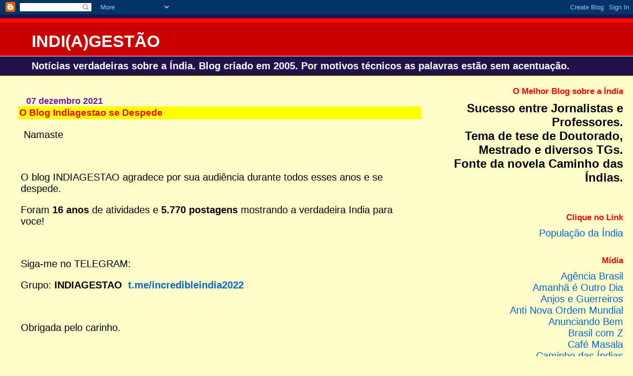

--- FILE ---
content_type: text/html; charset=UTF-8
request_url: https://indiagestao.blogspot.com/
body_size: 11752
content:
<!DOCTYPE html>
<html dir='ltr'>
<head>
<link href='https://www.blogger.com/static/v1/widgets/2944754296-widget_css_bundle.css' rel='stylesheet' type='text/css'/>
<meta content='text/html; charset=UTF-8' http-equiv='Content-Type'/>
<meta content='blogger' name='generator'/>
<link href='https://indiagestao.blogspot.com/favicon.ico' rel='icon' type='image/x-icon'/>
<link href='https://indiagestao.blogspot.com/' rel='canonical'/>
<link rel="alternate" type="application/atom+xml" title="INDI(A)GESTÃO - Atom" href="https://indiagestao.blogspot.com/feeds/posts/default" />
<link rel="alternate" type="application/rss+xml" title="INDI(A)GESTÃO - RSS" href="https://indiagestao.blogspot.com/feeds/posts/default?alt=rss" />
<link rel="service.post" type="application/atom+xml" title="INDI(A)GESTÃO - Atom" href="https://www.blogger.com/feeds/14447229/posts/default" />
<!--Can't find substitution for tag [blog.ieCssRetrofitLinks]-->
<meta content='https://indiagestao.blogspot.com/' property='og:url'/>
<meta content='INDI(A)GESTÃO' property='og:title'/>
<meta content='' property='og:description'/>
<title>INDI(A)GESTÃO</title>
<style id='page-skin-1' type='text/css'><!--
/*
* Blogger Template Style
* Herbert
*
* by Jason Sutter
* Updated by Blogger Team
*/
body {
margin: 0px;
padding: 0px;
background: #ffffcc;
color: #000000;
font: normal normal 20px Arial, Tahoma, Helvetica, FreeSans, sans-serif;
}
a {
color: #0066CC;
text-decoration: none;
}
a:hover {
color: #72179D;
text-decoration: underline;
}
a:visited {
color: #72179D;
}
a img {
border: 0;
}
@media all {
div#main-wrapper {
float: left;
width: 66%;
padding-top: 0;
padding-right: 1em;
padding-bottom: 0px;
padding-left: 1em;
word-wrap: break-word; /* fix for long text breaking sidebar float in IE */
overflow: hidden;     /* fix for long non-text content breaking IE sidebar float */
}
div#sidebar-wrapper {
margin: 0px;
padding: 0px;
text-align: right;
}
div#sidebar {
width: 30%;
float: right;
word-wrap: break-word; /* fix for long text breaking sidebar float in IE */
overflow: hidden;     /* fix for long non-text content breaking IE sidebar float */
}
}
#content-wrapper {
margin-right: 1em;
}
@media handheld {
div#main-wrapper {
float: none;
width: 90%;
}
div#sidebar-wrapper {
padding-top: 20px;
padding-right: 1em;
padding-bottom: 0;
padding-left: 1em;
text-align: left;
}
}
#header {
padding-top: 5px;
padding-right: 0px;
padding-bottom: 8px;
padding-left: 0px;
margin-top: 0px;
margin-right: 0px;
margin-bottom: 20px;
margin-left: 0px;
border-bottom: solid 1px #ffff00;
border-top: solid 2px #20124d;
background: #20124d;
color: #ffffff;
}
h1 a:link {
color: #ffffff;
}
h1 a:visited {
color: #ffffff;
}
h1 {
padding-top: 18px;
padding-right: 0px;
padding-bottom: 10px;
padding-left: 5%;
margin-top: 0px;
margin-right: 0px;
margin-bottom: 8px;
margin-left: 0px;
border-top: solid 9px #ff0000;
border-bottom: solid 1px #ffffff;
color: #ffffff;
background: #cc0000;
font: normal bold 170% Verdana, sans-serif;
}
.description {
padding-top: 0px;
padding-right: 0px;
padding-bottom: 0px;
padding-left: 5%;
margin: 0px;
color: #ffffff;
background: transparent;
font: normal bold 20px Verdana, sans-serif;
}
h3 {
margin-top: 0px;
margin-right: 0px;
margin-bottom: 10px;
margin-left: 0px;
padding-top: 2px;
padding-right: 0px;
padding-bottom: 2px;
padding-left: 2px;
color: #ff0000;
background: #ffff00;
font: normal bold 95% Verdana, sans-serif;
}
h3.post-title a,
h3.post-title a:visited {
color: #ff0000;
}
h2.date-header {
margin-top:  10px;
margin-right:  0px;
margin-bottom:  0px;
margin-left:  0px;
padding-top: 0px;
padding-right: 0px;
padding-bottom: 0px;
padding-left: 2%;
color: #72179d;
font-size: 90%;
text-align: left;
}
#sidebar h2 {
margin: 0px;
color: #ff0000;
font: normal bold 86% Verdana, sans-serif;
padding: 0px;
border: none;
}
#sidebar .widget {
margin-top: 0px;
margin-right: 0px;
margin-bottom: 33px;
margin-left: 0px;
padding: 0;
}
#sidebar ul {
list-style-type: none;
font-size: 95%;
margin-top: 0;
}
#sidebar li {
margin: 0px;
padding: 0px;
list-style-type: none;
font-size: 105%;
}
.Blog {
margin-top: 20px;
}
.blog-posts, .feed-links {
margin-left: 2%;
}
.feed-links {
clear: both;
line-height: 2.5em;
}
.post {
margin-top: 0;
margin-right: 0;
margin-bottom: 30px;
margin-left: 0;
font-size: 100%;
}
.post-body {
margin-top: 0;
margin-right: 6px;
margin-bottom: 0;
margin-left: 5px;
}
.post strong {
font-weight: bold;
}
#sidebar a {
text-decoration: none;
}
#sidebar a:link,
#sidebar a:visited {
color: #0066CC;
}
#sidebar a:active,
#sidebar a:hover {
color: #72179d;
}
pre,code,strike {
color: #666666;
}
.post-footer {
padding-top: 0;
padding-right: 0;
padding-bottom: 0;
padding-left: 5px;
margin: 0px;
color: #191919;
font-size: 80%;
}
#comments {
padding-top: 2px;
padding-right: 0px;
padding-bottom: 2px;
padding-left: 5px;
font-size: 110%;
font-weight: bold;
font-family: Verdana,Sans-Serif;
}
.comment-author {
margin-top: 20px;
}
.comment-body {
margin-top: 10px;
font-size: 100%;
font-weight: normal;
color: black;
}
.comment-footer {
padding: 0px;
margin-bottom: 20px;
color: #191919;
font-size: 80%;
font-weight: normal;
display: inline;
margin-right: 10px;
}
.deleted-comment {
font-style: italic;
color: gray;
}
.comment-link {
margin-left: .6em;
}
/* Profile
----------------------------------------------- */
.profile-textblock {
clear: both;
margin-left: 0;
}
.profile-img {
margin-top: 0;
margin-right: 0;
margin-bottom: 5px;
margin-left: 5px;
float: right;
}
.BlogArchive #ArchiveList {
float: right;
}
.widget-content {
margin-top: 0.5em;
}
#sidebar .widget {
clear: both;
}
#blog-pager-newer-link {
float: left;
}
.blog-pager-older-link {
float: right;
}
.blog-pager {
text-align: center;
}
.clear {
clear: both;
}
/** Tweaks for subscribe widget */
.widget-content .subscribe-wrapper {
float: right;
clear: right;
margin: .2em;
font-family: Arial,Sans-Serif;
}
/** Tweaks for layout editor mode */
body#layout #outer-wrapper {
margin-top: 10px;
}

--></style>
<link href='https://www.blogger.com/dyn-css/authorization.css?targetBlogID=14447229&amp;zx=25cdf84e-a637-43b0-9108-72e11761c635' media='none' onload='if(media!=&#39;all&#39;)media=&#39;all&#39;' rel='stylesheet'/><noscript><link href='https://www.blogger.com/dyn-css/authorization.css?targetBlogID=14447229&amp;zx=25cdf84e-a637-43b0-9108-72e11761c635' rel='stylesheet'/></noscript>
<meta name='google-adsense-platform-account' content='ca-host-pub-1556223355139109'/>
<meta name='google-adsense-platform-domain' content='blogspot.com'/>

<!-- data-ad-client=ca-pub-8987325562250033 -->

</head>
<body>
<div class='navbar section' id='navbar'><div class='widget Navbar' data-version='1' id='Navbar1'><script type="text/javascript">
    function setAttributeOnload(object, attribute, val) {
      if(window.addEventListener) {
        window.addEventListener('load',
          function(){ object[attribute] = val; }, false);
      } else {
        window.attachEvent('onload', function(){ object[attribute] = val; });
      }
    }
  </script>
<div id="navbar-iframe-container"></div>
<script type="text/javascript" src="https://apis.google.com/js/platform.js"></script>
<script type="text/javascript">
      gapi.load("gapi.iframes:gapi.iframes.style.bubble", function() {
        if (gapi.iframes && gapi.iframes.getContext) {
          gapi.iframes.getContext().openChild({
              url: 'https://www.blogger.com/navbar/14447229?origin\x3dhttps://indiagestao.blogspot.com',
              where: document.getElementById("navbar-iframe-container"),
              id: "navbar-iframe"
          });
        }
      });
    </script><script type="text/javascript">
(function() {
var script = document.createElement('script');
script.type = 'text/javascript';
script.src = '//pagead2.googlesyndication.com/pagead/js/google_top_exp.js';
var head = document.getElementsByTagName('head')[0];
if (head) {
head.appendChild(script);
}})();
</script>
</div></div>
<div id='outer-wrapper'><div id='wrap2'>
<!-- skip links for text browsers -->
<span id='skiplinks' style='display:none;'>
<a href='#main'>skip to main </a> |
      <a href='#sidebar'>skip to sidebar</a>
</span>
<div id='header-wrapper'>
<div class='header section' id='header'><div class='widget Header' data-version='1' id='Header1'>
<div id='header-inner'>
<div class='titlewrapper'>
<h1 class='title'>
INDI(A)GESTÃO
</h1>
</div>
<div class='descriptionwrapper'>
<p class='description'><span>Notícias verdadeiras sobre a Índia. Blog criado em  2005. 
Por motivos técnicos as palavras estão sem acentuação. </span></p>
</div>
</div>
</div></div>
</div>
<div id='content-wrapper'>
<div id='crosscol-wrapper' style='text-align:center'>
<div class='crosscol no-items section' id='crosscol'></div>
</div>
<div id='main-wrapper'>
<div class='main section' id='main'><div class='widget Blog' data-version='1' id='Blog1'>
<div class='blog-posts hfeed'>

          <div class="date-outer">
        
<h2 class='date-header'><span>07 dezembro 2021</span></h2>

          <div class="date-posts">
        
<div class='post-outer'>
<div class='post hentry'>
<a name='2535111901846158103'></a>
<h3 class='post-title entry-title'>
<a href='https://indiagestao.blogspot.com/2021/12/blog-indiagestao.html'>O Blog Indiagestao se Despede</a>
</h3>
<div class='post-header-line-1'></div>
<div class='post-body entry-content'>
<p>&nbsp;Namaste</p><p><br /></p><p>O blog INDIAGESTAO agradece por sua&nbsp;audiência durante todos esses anos e se despede.&nbsp;</p><p>Foram <b>16 anos</b> de atividades e <b>5.770 postagens </b>mostrando a verdadeira India para voce!</p><p><br /></p><p>Siga-me no TELEGRAM:&nbsp; &nbsp;&nbsp;</p><p>Grupo:<b> INDIAGESTAO&nbsp;&nbsp;<a href="http://t.me/incredibleindia2022">t.me/incredibleindia2022</a>&nbsp;</b></p><p><br /></p><p>Obrigada pelo carinho.</p><p><br /></p><p>Muita luz e paz no seu caminho...</p><p>Om Shanti</p><p><br /></p><p>.</p>
<div style='clear: both;'></div>
</div>
<div class='post-footer'>
<div class='post-footer-line post-footer-line-1'><span class='post-author vcard'>
</span>
<span class='post-comment-link'>
</span>
<span class='post-icons'>
</span>
</div>
<div class='post-footer-line post-footer-line-2'><span class='post-labels'>
</span>
</div>
<div class='post-footer-line post-footer-line-3'></div>
</div>
</div>
</div>

          </div></div>
        

          <div class="date-outer">
        
<h2 class='date-header'><span>19 novembro 2021</span></h2>

          <div class="date-posts">
        
<div class='post-outer'>
<div class='post hentry'>
<a name='7391454179985467297'></a>
<h3 class='post-title entry-title'>
<a href='https://indiagestao.blogspot.com/2021/11/bebe-e-resgatada-de-bueiro-apos-ser.html'>Bebê é resgatada de bueiro após ser encontrada por gatos na Índia</a>
</h3>
<div class='post-header-line-1'></div>
<div class='post-body entry-content'>
<p>&nbsp;Os humanos abandonam; os gatos resgatam!</p><p><br /></p><p>Entendeu porque eu prefiro gatos?!</p><p><br /></p><p>Veja:</p><p><a href="https://br.noticias.yahoo.com/bebe-e-resgatada-de-bueiro-apos-ser-encontrada-por-gatos-na-india-181403463.html">https://br.noticias.yahoo.com/bebe-e-resgatada-de-bueiro-apos-ser-encontrada-por-gatos-na-india-181403463.html</a><br /></p><p><br /></p><p>.</p>
<div style='clear: both;'></div>
</div>
<div class='post-footer'>
<div class='post-footer-line post-footer-line-1'><span class='post-author vcard'>
</span>
<span class='post-comment-link'>
</span>
<span class='post-icons'>
</span>
</div>
<div class='post-footer-line post-footer-line-2'><span class='post-labels'>
</span>
</div>
<div class='post-footer-line post-footer-line-3'></div>
</div>
</div>
</div>
<div class='post-outer'>
<div class='post hentry'>
<a name='6749450674271256791'></a>
<h3 class='post-title entry-title'>
<a href='https://indiagestao.blogspot.com/2021/11/india-forte-poluicao-escurece-capital-e.html'>Índia: forte poluição escurece capital e leva ao fechamento de escolas</a>
</h3>
<div class='post-header-line-1'></div>
<div class='post-body entry-content'>
<p>&nbsp;</p><p>Veja:</p><p><a href="https://defatoonline.com.br/india-forte-poluicao-escurece-capital-e-leva-ao-fechamento-de-escolas/">https://defatoonline.com.br/india-forte-poluicao-escurece-capital-e-leva-ao-fechamento-de-escolas/</a><br /></p><p><br /></p><p>.</p>
<div style='clear: both;'></div>
</div>
<div class='post-footer'>
<div class='post-footer-line post-footer-line-1'><span class='post-author vcard'>
</span>
<span class='post-comment-link'>
</span>
<span class='post-icons'>
</span>
</div>
<div class='post-footer-line post-footer-line-2'><span class='post-labels'>
</span>
</div>
<div class='post-footer-line post-footer-line-3'></div>
</div>
</div>
</div>
<div class='post-outer'>
<div class='post hentry'>
<a name='2824976710860105287'></a>
<h3 class='post-title entry-title'>
<a href='https://indiagestao.blogspot.com/2021/11/empresario-indiano-gera-polemica-ao.html'>Empresário indiano gera polêmica ao exibir máscara de ouro avaliada em 42 mil reais</a>
</h3>
<div class='post-header-line-1'></div>
<div class='post-body entry-content'>
<p>&nbsp;</p><p>Veja:</p><p><a href="https://www.itatiaia.com.br/noticia/empresario-indiano-gera-polemica-ao-exibir-mascara-de-ouro-avaliada-em-42-mil-reais">https://www.itatiaia.com.br/noticia/empresario-indiano-gera-polemica-ao-exibir-mascara-de-ouro-avaliada-em-42-mil-reais</a><br /></p><p><br /></p><p>.</p>
<div style='clear: both;'></div>
</div>
<div class='post-footer'>
<div class='post-footer-line post-footer-line-1'><span class='post-author vcard'>
</span>
<span class='post-comment-link'>
</span>
<span class='post-icons'>
</span>
</div>
<div class='post-footer-line post-footer-line-2'><span class='post-labels'>
</span>
</div>
<div class='post-footer-line post-footer-line-3'></div>
</div>
</div>
</div>

          </div></div>
        

          <div class="date-outer">
        
<h2 class='date-header'><span>16 novembro 2021</span></h2>

          <div class="date-posts">
        
<div class='post-outer'>
<div class='post hentry'>
<a name='8937040952206341012'></a>
<h3 class='post-title entry-title'>
<a href='https://indiagestao.blogspot.com/2021/11/presidente-da-cop26-diz-estar.html'>Presidente da COP26 diz estar &#8220;profundamente frustrado&#8221; com Índia e China</a>
</h3>
<div class='post-header-line-1'></div>
<div class='post-body entry-content'>
<p>&nbsp;Vai continuar frustrado por muitos anos, porque a India e a China NAO vao deixar de poluir mesmo!</p><p><br /></p><p>Veja:</p><p><a href="https://www.poder360.com.br/internacional/presidente-da-cop26-diz-estar-profundamente-frustrado-com-india-e-china/">https://www.poder360.com.br/internacional/presidente-da-cop26-diz-estar-profundamente-frustrado-com-india-e-china/</a><br /></p><p><br /></p><p>.</p>
<div style='clear: both;'></div>
</div>
<div class='post-footer'>
<div class='post-footer-line post-footer-line-1'><span class='post-author vcard'>
</span>
<span class='post-comment-link'>
</span>
<span class='post-icons'>
</span>
</div>
<div class='post-footer-line post-footer-line-2'><span class='post-labels'>
</span>
</div>
<div class='post-footer-line post-footer-line-3'></div>
</div>
</div>
</div>
<div class='post-outer'>
<div class='post hentry'>
<a name='4994828926243127223'></a>
<h3 class='post-title entry-title'>
<a href='https://indiagestao.blogspot.com/2021/11/india-reabre-fronteiras-apos-20-meses.html'>Índia reabre fronteiras após 20 meses de fechamento</a>
</h3>
<div class='post-header-line-1'></div>
<div class='post-body entry-content'>
<p>&nbsp;Pronto. Agora voces ja podem vir visitar a India!</p><p><br /></p><p>Veja:</p><p><a href="https://www.swissinfo.ch/por/%C3%ADndia-reabre-fronteiras-ap%C3%B3s-20-meses-de-fechamento/47112152">https://www.swissinfo.ch/por/%C3%ADndia-reabre-fronteiras-ap%C3%B3s-20-meses-de-fechamento/47112152</a><br /></p><p><br /></p><p>.</p>
<div style='clear: both;'></div>
</div>
<div class='post-footer'>
<div class='post-footer-line post-footer-line-1'><span class='post-author vcard'>
</span>
<span class='post-comment-link'>
</span>
<span class='post-icons'>
</span>
</div>
<div class='post-footer-line post-footer-line-2'><span class='post-labels'>
</span>
</div>
<div class='post-footer-line post-footer-line-3'></div>
</div>
</div>
</div>
<div class='post-outer'>
<div class='post hentry'>
<a name='4681739307304482104'></a>
<h3 class='post-title entry-title'>
<a href='https://indiagestao.blogspot.com/2021/11/homem-na-india-se-recupera-da-dengue.html'>Homem na Índia se recupera da dengue mas perde visão por causa de fungo preto</a>
</h3>
<div class='post-header-line-1'></div>
<div class='post-body entry-content'>
<p>&nbsp;Quando nao eh umaoisa, eh outra!</p><p><br /></p><p>Veja:</p><p><a href="https://br.sputniknews.com/20211113/homem-na-india-se-recupera-da-dengue-mas-perde-visao-por-causa-de-fungo-preto-19760329.html">https://br.sputniknews.com/20211113/homem-na-india-se-recupera-da-dengue-mas-perde-visao-por-causa-de-fungo-preto-19760329.html</a><br /></p><p><br /></p><p>.</p>
<div style='clear: both;'></div>
</div>
<div class='post-footer'>
<div class='post-footer-line post-footer-line-1'><span class='post-author vcard'>
</span>
<span class='post-comment-link'>
</span>
<span class='post-icons'>
</span>
</div>
<div class='post-footer-line post-footer-line-2'><span class='post-labels'>
</span>
</div>
<div class='post-footer-line post-footer-line-3'></div>
</div>
</div>
</div>

          </div></div>
        

          <div class="date-outer">
        
<h2 class='date-header'><span>14 novembro 2021</span></h2>

          <div class="date-posts">
        
<div class='post-outer'>
<div class='post hentry'>
<a name='202180894890890294'></a>
<h3 class='post-title entry-title'>
<a href='https://indiagestao.blogspot.com/2021/11/ao-menos-26-rebeldes-maoistas-mortos-na.html'>Ao menos 26 rebeldes maoistas mortos na Índia</a>
</h3>
<div class='post-header-line-1'></div>
<div class='post-body entry-content'>
<p>&nbsp;Sao mais do que rebeldes, sao terroristas. Os Maoistas ja mataram muita gente.</p><p><br /></p><p>Veja:</p><p><a href="https://www.em.com.br/app/noticia/internacional/2021/11/13/interna_internacional,1322612/ao-menos-26-rebeldes-maoistas-mortos-na-india.shtml">https://www.em.com.br/app/noticia/internacional/2021/11/13/interna_internacional,1322612/ao-menos-26-rebeldes-maoistas-mortos-na-india.shtml</a><br /></p><p><br /></p><p>.</p>
<div style='clear: both;'></div>
</div>
<div class='post-footer'>
<div class='post-footer-line post-footer-line-1'><span class='post-author vcard'>
</span>
<span class='post-comment-link'>
</span>
<span class='post-icons'>
</span>
</div>
<div class='post-footer-line post-footer-line-2'><span class='post-labels'>
</span>
</div>
<div class='post-footer-line post-footer-line-3'></div>
</div>
</div>
</div>
<div class='post-outer'>
<div class='post hentry'>
<a name='5541793060149600374'></a>
<h3 class='post-title entry-title'>
<a href='https://indiagestao.blogspot.com/2021/11/nova-delhi-capital-da-india-fechara.html'>Nova Délhi, capital da Índia, fechará escolas após alto nível de poluição</a>
</h3>
<div class='post-header-line-1'></div>
<div class='post-body entry-content'>
<p>&nbsp;</p><p>Todos os anos isso ocorre quando os fazendeiros poem fogo nas plantacoes.&nbsp;</p><p>A agricultura na India eh muito atrasada e usa metodos primitivos como a Queimada.</p><p><br /></p><p>Veja:</p><p><a href="https://exame.com/mundo/nova-delhi-capital-da-india-fechara-escolas-apos-alto-nivel-de-poluicao/">https://exame.com/mundo/nova-delhi-capital-da-india-fechara-escolas-apos-alto-nivel-de-poluicao/</a><br /></p><p><br /></p><p>.</p>
<div style='clear: both;'></div>
</div>
<div class='post-footer'>
<div class='post-footer-line post-footer-line-1'><span class='post-author vcard'>
</span>
<span class='post-comment-link'>
</span>
<span class='post-icons'>
</span>
</div>
<div class='post-footer-line post-footer-line-2'><span class='post-labels'>
</span>
</div>
<div class='post-footer-line post-footer-line-3'></div>
</div>
</div>
</div>
<div class='post-outer'>
<div class='post hentry'>
<a name='5190592860862552166'></a>
<h3 class='post-title entry-title'>
<a href='https://indiagestao.blogspot.com/2021/11/eua-devolvem-248-antiguidades-roubadas.html'>EUA devolvem 248 antiguidades roubadas de vilas pobres da Índia por ex-dono de galeria em NY</a>
</h3>
<div class='post-header-line-1'></div>
<div class='post-body entry-content'>
<p>A India NAO precisa de mais antiguidades. Ja tem demais aqui. E o governo nao da conta de cuidar de tudo. Eh melhor ficar nas maos dos estrangeiros.</p><p><br /></p><p>Veja:</p><p><a href="https://www.hypeness.com.br/2021/11/eua-devolvem-248-antiguidades-roubadas-de-vilas-pobres-da-india-por-ex-dono-galeria-em-ny/">https://www.hypeness.com.br/2021/11/eua-devolvem-248-antiguidades-roubadas-de-vilas-pobres-da-india-por-ex-dono-galeria-em-ny/</a><br /></p><p><br /></p><p>.</p>
<div style='clear: both;'></div>
</div>
<div class='post-footer'>
<div class='post-footer-line post-footer-line-1'><span class='post-author vcard'>
</span>
<span class='post-comment-link'>
</span>
<span class='post-icons'>
</span>
</div>
<div class='post-footer-line post-footer-line-2'><span class='post-labels'>
</span>
</div>
<div class='post-footer-line post-footer-line-3'></div>
</div>
</div>
</div>

          </div></div>
        

          <div class="date-outer">
        
<h2 class='date-header'><span>12 novembro 2021</span></h2>

          <div class="date-posts">
        
<div class='post-outer'>
<div class='post hentry'>
<a name='1850796084283253898'></a>
<h3 class='post-title entry-title'>
<a href='https://indiagestao.blogspot.com/2021/11/plano-da-india-para-mistura-de-20-de.html'>Plano da Índia para mistura de 20% de etanol cortará subsídio ao açúcar, diz governo</a>
</h3>
<div class='post-header-line-1'></div>
<div class='post-body entry-content'>
<p>&nbsp;Ja sabe, o preco vai aumentar!</p><p><br /></p><p>Veja:</p><p><a href="https://www.moneytimes.com.br/plano-da-india-para-mistura-de-20-de-etanol-cortara-subsidio-ao-acucar-diz-governo/">https://www.moneytimes.com.br/plano-da-india-para-mistura-de-20-de-etanol-cortara-subsidio-ao-acucar-diz-governo/</a><br /></p><p><br /></p><p>.</p>
<div style='clear: both;'></div>
</div>
<div class='post-footer'>
<div class='post-footer-line post-footer-line-1'><span class='post-author vcard'>
</span>
<span class='post-comment-link'>
</span>
<span class='post-icons'>
</span>
</div>
<div class='post-footer-line post-footer-line-2'><span class='post-labels'>
</span>
</div>
<div class='post-footer-line post-footer-line-3'></div>
</div>
</div>
</div>
<div class='post-outer'>
<div class='post hentry'>
<a name='2072713412441232586'></a>
<h3 class='post-title entry-title'>
<a href='https://indiagestao.blogspot.com/2021/11/hindus-tomam-banho-em-rio-da-india.html'>Hindus tomam banho em rio da Índia coberto com espuma tóxica</a>
</h3>
<div class='post-header-line-1'></div>
<div class='post-body entry-content'>
<p>&nbsp;Lembrei da musica da Rita Lee que falava: "<b> Que tal nos dois, numa banheira de espuma</b>".&nbsp;</p><p>Banheira eh pouco, aqui na India o rio todo eh de espuma<b> :-)</b></p><p><br /></p><p>Veja:</p><p><a href="https://www.otempo.com.br/mundo/hindus-tomam-banho-em-rio-da-india-coberto-com-espuma-toxica-veja-fotos-1.2568392">https://www.otempo.com.br/mundo/hindus-tomam-banho-em-rio-da-india-coberto-com-espuma-toxica-veja-fotos-1.2568392</a><br /></p><p><br /></p><p>.</p>
<div style='clear: both;'></div>
</div>
<div class='post-footer'>
<div class='post-footer-line post-footer-line-1'><span class='post-author vcard'>
</span>
<span class='post-comment-link'>
</span>
<span class='post-icons'>
</span>
</div>
<div class='post-footer-line post-footer-line-2'><span class='post-labels'>
</span>
</div>
<div class='post-footer-line post-footer-line-3'></div>
</div>
</div>
</div>

        </div></div>
      
</div>
<div class='blog-pager' id='blog-pager'>
<span id='blog-pager-older-link'>
<a class='blog-pager-older-link' href='https://indiagestao.blogspot.com/search?updated-max=2021-11-12T10:09:00%2B05:30&amp;max-results=12' id='Blog1_blog-pager-older-link' title='Postagens mais antigas'>Postagens mais antigas</a>
</span>
<a class='home-link' href='https://indiagestao.blogspot.com/'>Página inicial</a>
</div>
<div class='clear'></div>
<div class='blog-feeds'>
<div class='feed-links'>
Assinar:
<a class='feed-link' href='https://indiagestao.blogspot.com/feeds/posts/default' target='_blank' type='application/atom+xml'>Comentários (Atom)</a>
</div>
</div>
</div></div>
</div>
<div id='sidebar-wrapper'>
<div class='sidebar section' id='sidebar'><div class='widget Text' data-version='1' id='Text7'>
<h2 class='title'>O Melhor Blog sobre a Índia</h2>
<div class='widget-content'>
<p class="MsoNormal" style="margin-bottom: 0pt;"><span =""    style="font-family:&quot;;font-size:13;color:#ffffcc;"></span></p><p class="MsoNormal" style="line-height: normal; margin-bottom: .0001pt; margin-bottom: 0in; mso-margin-top-alt: auto;"><span =""    style="font-family:&quot;;font-size:13;color:#ffffcc;"><b><span style="color: black; font-family: &quot;Arial&quot;,&quot;sans-serif&quot;; font-size: 18.0pt; mso-fareast-font-family: &quot;Times New Roman&quot;; mso-fareast-language: PT-BR;">Sucesso entre Jornalistas e Professores.<br /> Tema de tese de Doutorado, Mestrado e diversos TGs.</span></b></span></p><p class="MsoNormal" style="line-height: normal; margin-bottom: .0001pt; margin-bottom: 0in; mso-margin-top-alt: auto;"><span =""    style="font-family:&quot;;font-size:13;color:#ffffcc;"><b style="font-family: &quot;&quot;;"><span style="color: black; font-family: &quot;Arial&quot;,&quot;sans-serif&quot;; font-size: 18.0pt; mso-fareast-font-family: &quot;Times New Roman&quot;; mso-fareast-language: PT-BR;">Fonte da novela Caminho das Índias.</span></b></span></p><span =""    style="font-family:&quot;;font-size:13;color:#ffffcc;"><br /></span><p></p>
</div>
<div class='clear'></div>
</div><div class='widget LinkList' data-version='1' id='LinkList1'>
<h2>Clique no Link</h2>
<div class='widget-content'>
<ul>
<li><a href='http://countrymeters.info/pt/India'>População da Índia</a></li>
</ul>
<div class='clear'></div>
</div>
</div><div class='widget LinkList' data-version='1' id='LinkList2'>
<h2>Mídia</h2>
<div class='widget-content'>
<ul>
<li><a href='http://memoria.ebc.com.br/agenciabrasil/noticia/2007-06-02/tradutora-brasileira-que-vive-ha-oito-anos-na-india-destaca-diferenca-de-costumes'>Agência Brasil</a></li>
<li><a href='http://jacksonangelo.blogspot.com.br/2006/04/httpwwwindiagestaoblogspotcom.html'>Amanhã é Outro Dia</a></li>
<li><a href='http://anjoseguerreiros.blogs.sapo.pt/4178853.html?view=3122853#t3122853'>Anjos e Guerreiros</a></li>
<li><a href='http://forum.antinovaordemmundial.com/Topico-p%C3%AAnis-pequeno-%C3%A9-o-maior-respons%C3%A1vel-agress%C3%B5es-sexuais-e-aids-na-%C3%ADndia?pid=170709'>Anti Nova Ordem Mundial</a></li>
<li><a href='http://anunciandobem.com.br/brasil/httpindiagestao-blogspot-com-profa-sandra-bose/'>Anunciando Bem</a></li>
<li><a href='http://blogbrasilcomz.com/2009/05/03/indiagestao-sabores-da-india/'>Brasil com Z</a></li>
<li><a href='http://cafemasala.blogspot.com.br/2009/10/indiagestao.html'>Café Masala</a></li>
<li><a href='http://gshow.globo.com/novelas/caminho-das-indias/diario-de-bordo/platb/2009/01/21/o-drama-de-bahuan/'>Caminho das Índias</a></li>
<li><a href='http://pt.cyclopaedia.net/wiki/Bose,-Sandra'>Cyclopaedi</a></li>
<li><a href='http://viagem.estadao.com.br/noticias/geral,india-o-caminho-das-pedras,427795'>Estadão</a></li>
<li><a href='http://gloriafperez.blogspot.com.br/search?q=bose '>Glória Perez</a></li>
<li><a href='http://joferrazfacetoface.blogspot.com.br/2009/10/indiagestao.html'>Jô Ferraz - Face to Face</a></li>
<li><a href='http://julyinjapan.zip.net/arch2008-09-14_2008-09-20.html'>July in Japan</a></li>
<li><a href='http://blogln.ning.com/profile/SANDRABOSE'>Luis Nassif </a></li>
<li><a href='http://www.mikix.com/da-terra-da-garoa-terra-de-gandhi/'>Mikix no Mundo</a></li>
<li><a href='http://mundoestranho.abril.com.br/materia/como-o-faquir-nao-se-machuca?fb_comment_id=10150702203215998_10152360928970998#f1c91770bc'>Mundo Estranho</a></li>
<li><a href='https://www.youtube.com/watch?v=W3Vw0guXpaU'>O Mundo Segundo os Brasileiros</a></li>
<li><a href='http://www.terracotabolsas.com/rato/index.php/tag/sandra-bose/'>Rato de Biblioteca</a></li>
<li><a href='http://www.terracotabolsas.com/rato/index.php/tag/indiagestao/'>Rato de Biblioteca - 2</a></li>
<li><a href='http://tabibitosoul.com/2015/04/10/sindrome-indiana-que-doenca-e-esta/'>Tabibito Soul</a></li>
<li><a href='http://w3.ufsm.br/ppggeo/files/dissertacoes_06-11/Gustavo%20Siqueira%20da%20Silva.pdf'>Tese de Mestrado</a></li>
<li><a href='http://www1.folha.uol.com.br/fsp/cotidiano/48128-conheci-o-meu-marido-na-internet-afirma-professora.shtml'>UOL Noticias</a></li>
<li><a href='http://vilaclub.vilamulher.com.br/blog/outros/diferencas-entre-india-e-brasil-eu-amo-o-meu-pais-viu-9-2906256-32477-pf-kris104893.html'>Vilaclub</a></li>
<li><a href='http://virusdaarte.net/india-um-blog-chamado-indiagestao/'>Vírus da Arte</a></li>
<li><a href='http://virusdaarte.net/india-blogueira-brasileira-em-solo-indiano/'>Vírus da Arte - 2</a></li>
<li><a href='http://zurubas.blogspot.com.br/2010/11/prof-sandra-bose-e-o-feminismo.html'>Zuruba's</a></li>
</ul>
<div class='clear'></div>
</div>
</div><div class='widget Stats' data-version='1' id='Stats1'>
<h2>Visitantes</h2>
<div class='widget-content'>
<div id='Stats1_content' style='display: none;'>
<span class='counter-wrapper graph-counter-wrapper' id='Stats1_totalCount'>
</span>
<div class='clear'></div>
</div>
</div>
</div><div class='widget Text' data-version='1' id='Text3'>
<h2 class='title'>Avisos</h2>
<div class='widget-content'>
<p align="left" class="MsoNormal"><span  lang="PT-BR"  style="font-family:&quot;;font-size:10pt;">Neste blog não são aceitos comentários que envolvam crimes de calúnia, difamação, injúria, ofensa, falsidade ideológica, multiplicidade de nomes para um mesmo IP ou invasão de privacidade pessoal ou familiar de qualquer pessoa.<o:p></o:p></span></p><p align="left" class="MsoNormal"><span  lang="PT-BR"  style="font-family:&quot;;font-size:10pt;"><br /></span></p><p align="left" class="MsoNormal"><span  lang="PT-BR"  style="font-family:&quot;;font-size:10pt;"> </span></p><p align="left" class="MsoNormal"><span  lang="PT-BR"  style="font-family:&quot;;font-size:10pt;">Cópias e traduções não autorizadas caracterizam roubo de propriedade intelectual. Não seja processado por plágio, sempre cite a autora Sandra Bose e forneça o link correto do blog Indiagestão.<o:p></o:p></span></p><p class="MsoNormal">      </p><p align="left" class="MsoNormal"><span lang="PT-BR"> </span></p><span =""  lang="PT-BR"  style="font-family:&quot;;font-size:12;"><o:p></o:p></span><p></p><input id="gwProxy" type="hidden" /><!--Session data--><input id="jsProxy" onclick="jsCall();" type="hidden" /> <div id="refHTML"></div><input id="gwProxy" type="hidden" /><!--Session data--><input id="jsProxy" onclick="jsCall();" type="hidden" /> <div id="refHTML"></div><input id="gwProxy" type="hidden" /><!--Session data--><input id="jsProxy" onclick="jsCall();" type="hidden" /> <div id="refHTML"></div><input id="gwProxy" type="hidden" /><!--Session data--><input id="jsProxy" onclick="jsCall();" type="hidden" /> <div id="refHTML"></div><input id="gwProxy" type="hidden" /><!--Session data--><input id="jsProxy" onclick="jsCall();" type="hidden" /> <div id="refHTML"></div><input id="gwProxy" type="hidden" /><!--Session data--><input id="jsProxy" onclick="jsCall();" type="hidden" /> <div id="refHTML"></div><input id="gwProxy" type="hidden" /><!--Session data--><input id="jsProxy" onclick="jsCall();" type="hidden" /> <div id="refHTML"></div><input id="gwProxy" type="hidden" /><!--Session data--><input id="jsProxy" onclick="jsCall();" type="hidden" /> <div id="refHTML"></div>
</div>
<div class='clear'></div>
</div><div class='widget Text' data-version='1' id='Text1'>
<h2 class='title'>Disclaimer</h2>
<div class='widget-content'>
<style> <!--  /* Style Definitions */  p.MsoNormal, li.MsoNormal, div.MsoNormal 	{mso-style-parent:""; 	margin:0in; 	margin-bottom:.0001pt; 	mso-pagination:widow-orphan; 	font-size:10.0pt; 	font-family:"Times New Roman"; 	mso-fareast-font-family:"Times New Roman"; 	mso-ansi-language:PT-BR;} @page Section1 	{size:8.5in 11.0in; 	margin:1.0in 1.25in 1.0in 1.25in; 	mso-header-margin:.5in; 	mso-footer-margin:.5in; 	mso-paper-source:0;} div.Section1 	{page:Section1;} --> </style>  <p align="left" class="MsoNormal"><span =""  lang="PT-BR"  style="font-family:&quot;;font-size:10.0pt;">A proprietária não se responsabiliza por opiniões e comentários emitidos por leitores e autores das notícias postadas neste blog. <o:p></o:p></span><span style="text-align: right;font-family:&quot;;font-size:13.3333px;color:#ffffcc;">Todas as informações disponíveis neste blog são baseadas em noticias disponiveis no Google e nós não somos responsáveis por quaisquer tipos de erros que</span><span style="text-align: right;font-family:&quot;;font-size:13.3333px;color:#ffffcc;"> tenham ocorrido.</span></p>
</div>
<div class='clear'></div>
</div><div class='widget HTML' data-version='1' id='HTML14'>
<h2 class='title'>Blog Registrado e Protegido</h2>
<div class='widget-content'>
<a href="http://www.myfreecopyright.com/registered_mcn/B4D22_DC92D_E478F" title="MyFreeCopyright.com Registered & Protected"><img border="0" alt="MyFreeCopyright.com Registered &amp; Protected" width="145px" src="https://lh3.googleusercontent.com/blogger_img_proxy/AEn0k_ulrM81XD3H7C99IL3gWwf8x637u-_Rbs-5FURNJJ7DcjKiN3mayMnvVkmPp90mTAfAmfrOTuSY6PpVZrSdX0Pi3JDFmeguOfUHrVL_Y9aHd5SzgVLiTnE=s0-d" height="38px" title="MyFreeCopyright.com Registered &amp; Protected"></a>
</div>
<div class='clear'></div>
</div><div class='widget HTML' data-version='1' id='HTML12'>
<div class='widget-content'>
<a href="http://www.copyscape.com/"><img border="0" alt="Page copy protected against web site content infringement by Copyscape" width="120" src="https://lh3.googleusercontent.com/blogger_img_proxy/AEn0k_vIj4l3BaG0pEXy2hi4288fESzLKnRYn7e4Vp8fTv9u2GCj3cgWfKsHt4EejSKlQcseZ8a6ns5oIRIDHvz0NQnYKQBU9adhcz2X8F4QQDb9yX7l4F1oWws=s0-d" height="60" title="Do not copy content from the page. Plagiarism will be detected by Copyscape."></a>
</div>
<div class='clear'></div>
</div><div class='widget HTML' data-version='1' id='HTML5'>
<div class='widget-content'>
<a href="http://creativecommons.org/licenses/by-nc-nd/3.0/" rel="license"><img alt="Creative Commons License" style="border-width:0" src="https://lh3.googleusercontent.com/blogger_img_proxy/AEn0k_vKzPuYAxhRwhxz2jC9gP0bhWIyNOyAuiq0BFr6MKChruXzbap_cNSaXh2W0wcNv5VMkLaXrBaKjbxn39UBnP0CFOHH0Loh6UCM_tly5gynC1c4xYFIYW4=s0-d"></a><br/>This work is licensed under a <a href="http://creativecommons.org/licenses/by-nc-nd/3.0/" rel="license">Creative Commons Attribution-Noncommercial-No Derivative Works 3.0 Unported License</a>.
</div>
<div class='clear'></div>
</div><div class='widget Image' data-version='1' id='Image9'>
<h2>Medalha de Bronze</h2>
<div class='widget-content'>
<img alt='Medalha de Bronze' height='115' id='Image9_img' src='https://blogger.googleusercontent.com/img/b/R29vZ2xl/AVvXsEjtnHAH5JZ2L3C1y0FumF04rdQfgXgAoc1rbwIe17V78QxzKK4MJkBTsFULg4p1wys9R_5-qcp7KgnoSNUxHMYFc1A2o9OpizPd0ITCftImCsGApLHHgNWZHWjilC67SsOiErMmfg/s240/3rdBestForeignLanguageBlog.jpg' width='150'/>
<br/>
</div>
<div class='clear'></div>
</div><div class='widget Followers' data-version='1' id='Followers1'>
<h2 class='title'>Seguidores do Indi(a)gestão</h2>
<div class='widget-content'>
<div id='Followers1-wrapper'>
<div style='margin-right:2px;'>
<div><script type="text/javascript" src="https://apis.google.com/js/platform.js"></script>
<div id="followers-iframe-container"></div>
<script type="text/javascript">
    window.followersIframe = null;
    function followersIframeOpen(url) {
      gapi.load("gapi.iframes", function() {
        if (gapi.iframes && gapi.iframes.getContext) {
          window.followersIframe = gapi.iframes.getContext().openChild({
            url: url,
            where: document.getElementById("followers-iframe-container"),
            messageHandlersFilter: gapi.iframes.CROSS_ORIGIN_IFRAMES_FILTER,
            messageHandlers: {
              '_ready': function(obj) {
                window.followersIframe.getIframeEl().height = obj.height;
              },
              'reset': function() {
                window.followersIframe.close();
                followersIframeOpen("https://www.blogger.com/followers/frame/14447229?colors\x3dCgt0cmFuc3BhcmVudBILdHJhbnNwYXJlbnQaByMwMDAwMDAiByMwMDY2Q0MqByNmZmZmY2MyByMwMDAwMDA6ByMwMDAwMDBCByMwMDY2Q0NKByMwMDAwMDBSByMwMDY2Q0NaC3RyYW5zcGFyZW50\x26pageSize\x3d21\x26hl\x3dpt-BR\x26origin\x3dhttps://indiagestao.blogspot.com");
              },
              'open': function(url) {
                window.followersIframe.close();
                followersIframeOpen(url);
              }
            }
          });
        }
      });
    }
    followersIframeOpen("https://www.blogger.com/followers/frame/14447229?colors\x3dCgt0cmFuc3BhcmVudBILdHJhbnNwYXJlbnQaByMwMDAwMDAiByMwMDY2Q0MqByNmZmZmY2MyByMwMDAwMDA6ByMwMDAwMDBCByMwMDY2Q0NKByMwMDAwMDBSByMwMDY2Q0NaC3RyYW5zcGFyZW50\x26pageSize\x3d21\x26hl\x3dpt-BR\x26origin\x3dhttps://indiagestao.blogspot.com");
  </script></div>
</div>
</div>
<div class='clear'></div>
</div>
</div><div class='widget Image' data-version='1' id='Image8'>
<h2>Obrigada</h2>
<div class='widget-content'>
<img alt='Obrigada' height='343' id='Image8_img' src='https://blogger.googleusercontent.com/img/b/R29vZ2xl/AVvXsEgcSAf8Hf5nMXuosMrPmcs7GEApqe6VV2AEEsu9X-0peXRzTJ04zVldKu-woZAdT2xvu45cZBNiMETLl98oMYHnhb5K285UGsx4-f-Ay2jPySk42Ex76_Ergp3TyZofm1vyqauoWA/s399/Logo.jpg' width='399'/>
<br/>
<span class='caption'>Volte Sempre</span>
</div>
<div class='clear'></div>
</div><div class='widget Text' data-version='1' id='Text2'>
<h2 class='title'>Direitos Reservados</h2>
<div class='widget-content'>
<p align="left" class="MsoNormal"><span =""  lang="PT-BR"  style="font-family:&quot;;font-size:10;">Copyright &#169; 2005&#8211;2025. All Rights Reserved. É<span class="apple-converted-space"> </span></span><strong><span style="font-family:&quot;;">proibida</span></strong><span class="apple-converted-space"> a reprodução total ou parcial do conteúdo do blog Indi(a)gestão.</span></p><br />
</div>
<div class='clear'></div>
</div></div>
</div>
<!-- spacer for skins that want sidebar and main to be the same height-->
<div class='clear'>&#160;</div>
</div>
<!-- end content-wrapper -->
</div></div>
<!-- end outer-wrapper -->

<script type="text/javascript" src="https://www.blogger.com/static/v1/widgets/3845888474-widgets.js"></script>
<script type='text/javascript'>
window['__wavt'] = 'AOuZoY7rJSC3rgrLDa8_BvtoqVW_2ODVMQ:1768466881817';_WidgetManager._Init('//www.blogger.com/rearrange?blogID\x3d14447229','//indiagestao.blogspot.com/','14447229');
_WidgetManager._SetDataContext([{'name': 'blog', 'data': {'blogId': '14447229', 'title': 'INDI(A)GEST\xc3O', 'url': 'https://indiagestao.blogspot.com/', 'canonicalUrl': 'https://indiagestao.blogspot.com/', 'homepageUrl': 'https://indiagestao.blogspot.com/', 'searchUrl': 'https://indiagestao.blogspot.com/search', 'canonicalHomepageUrl': 'https://indiagestao.blogspot.com/', 'blogspotFaviconUrl': 'https://indiagestao.blogspot.com/favicon.ico', 'bloggerUrl': 'https://www.blogger.com', 'hasCustomDomain': false, 'httpsEnabled': true, 'enabledCommentProfileImages': false, 'gPlusViewType': 'FILTERED_POSTMOD', 'adultContent': false, 'analyticsAccountNumber': '', 'encoding': 'UTF-8', 'locale': 'pt-BR', 'localeUnderscoreDelimited': 'pt_br', 'languageDirection': 'ltr', 'isPrivate': false, 'isMobile': false, 'isMobileRequest': false, 'mobileClass': '', 'isPrivateBlog': false, 'isDynamicViewsAvailable': true, 'feedLinks': '\x3clink rel\x3d\x22alternate\x22 type\x3d\x22application/atom+xml\x22 title\x3d\x22INDI(A)GEST\xc3O - Atom\x22 href\x3d\x22https://indiagestao.blogspot.com/feeds/posts/default\x22 /\x3e\n\x3clink rel\x3d\x22alternate\x22 type\x3d\x22application/rss+xml\x22 title\x3d\x22INDI(A)GEST\xc3O - RSS\x22 href\x3d\x22https://indiagestao.blogspot.com/feeds/posts/default?alt\x3drss\x22 /\x3e\n\x3clink rel\x3d\x22service.post\x22 type\x3d\x22application/atom+xml\x22 title\x3d\x22INDI(A)GEST\xc3O - Atom\x22 href\x3d\x22https://www.blogger.com/feeds/14447229/posts/default\x22 /\x3e\n', 'meTag': '', 'adsenseClientId': 'ca-pub-8987325562250033', 'adsenseHostId': 'ca-host-pub-1556223355139109', 'adsenseHasAds': false, 'adsenseAutoAds': false, 'boqCommentIframeForm': true, 'loginRedirectParam': '', 'view': '', 'dynamicViewsCommentsSrc': '//www.blogblog.com/dynamicviews/4224c15c4e7c9321/js/comments.js', 'dynamicViewsScriptSrc': '//www.blogblog.com/dynamicviews/877a97a3d306fbc3', 'plusOneApiSrc': 'https://apis.google.com/js/platform.js', 'disableGComments': true, 'interstitialAccepted': false, 'sharing': {'platforms': [{'name': 'Gerar link', 'key': 'link', 'shareMessage': 'Gerar link', 'target': ''}, {'name': 'Facebook', 'key': 'facebook', 'shareMessage': 'Compartilhar no Facebook', 'target': 'facebook'}, {'name': 'Postar no blog!', 'key': 'blogThis', 'shareMessage': 'Postar no blog!', 'target': 'blog'}, {'name': 'X', 'key': 'twitter', 'shareMessage': 'Compartilhar no X', 'target': 'twitter'}, {'name': 'Pinterest', 'key': 'pinterest', 'shareMessage': 'Compartilhar no Pinterest', 'target': 'pinterest'}, {'name': 'E-mail', 'key': 'email', 'shareMessage': 'E-mail', 'target': 'email'}], 'disableGooglePlus': true, 'googlePlusShareButtonWidth': 0, 'googlePlusBootstrap': '\x3cscript type\x3d\x22text/javascript\x22\x3ewindow.___gcfg \x3d {\x27lang\x27: \x27pt_BR\x27};\x3c/script\x3e'}, 'hasCustomJumpLinkMessage': true, 'jumpLinkMessage': 'Read more \xbb', 'pageType': 'index', 'pageName': '', 'pageTitle': 'INDI(A)GEST\xc3O', 'metaDescription': ''}}, {'name': 'features', 'data': {}}, {'name': 'messages', 'data': {'edit': 'Editar', 'linkCopiedToClipboard': 'Link copiado para a \xe1rea de transfer\xeancia.', 'ok': 'Ok', 'postLink': 'Link da postagem'}}, {'name': 'template', 'data': {'isResponsive': false, 'isAlternateRendering': false, 'isCustom': false}}, {'name': 'view', 'data': {'classic': {'name': 'classic', 'url': '?view\x3dclassic'}, 'flipcard': {'name': 'flipcard', 'url': '?view\x3dflipcard'}, 'magazine': {'name': 'magazine', 'url': '?view\x3dmagazine'}, 'mosaic': {'name': 'mosaic', 'url': '?view\x3dmosaic'}, 'sidebar': {'name': 'sidebar', 'url': '?view\x3dsidebar'}, 'snapshot': {'name': 'snapshot', 'url': '?view\x3dsnapshot'}, 'timeslide': {'name': 'timeslide', 'url': '?view\x3dtimeslide'}, 'isMobile': false, 'title': 'INDI(A)GEST\xc3O', 'description': '', 'url': 'https://indiagestao.blogspot.com/', 'type': 'feed', 'isSingleItem': false, 'isMultipleItems': true, 'isError': false, 'isPage': false, 'isPost': false, 'isHomepage': true, 'isArchive': false, 'isLabelSearch': false}}]);
_WidgetManager._RegisterWidget('_NavbarView', new _WidgetInfo('Navbar1', 'navbar', document.getElementById('Navbar1'), {}, 'displayModeFull'));
_WidgetManager._RegisterWidget('_HeaderView', new _WidgetInfo('Header1', 'header', document.getElementById('Header1'), {}, 'displayModeFull'));
_WidgetManager._RegisterWidget('_BlogView', new _WidgetInfo('Blog1', 'main', document.getElementById('Blog1'), {'cmtInteractionsEnabled': false, 'lightboxEnabled': true, 'lightboxModuleUrl': 'https://www.blogger.com/static/v1/jsbin/1064242071-lbx__pt_br.js', 'lightboxCssUrl': 'https://www.blogger.com/static/v1/v-css/828616780-lightbox_bundle.css'}, 'displayModeFull'));
_WidgetManager._RegisterWidget('_TextView', new _WidgetInfo('Text7', 'sidebar', document.getElementById('Text7'), {}, 'displayModeFull'));
_WidgetManager._RegisterWidget('_LinkListView', new _WidgetInfo('LinkList1', 'sidebar', document.getElementById('LinkList1'), {}, 'displayModeFull'));
_WidgetManager._RegisterWidget('_LinkListView', new _WidgetInfo('LinkList2', 'sidebar', document.getElementById('LinkList2'), {}, 'displayModeFull'));
_WidgetManager._RegisterWidget('_StatsView', new _WidgetInfo('Stats1', 'sidebar', document.getElementById('Stats1'), {'title': 'Visitantes', 'showGraphicalCounter': true, 'showAnimatedCounter': true, 'showSparkline': false, 'statsUrl': '//indiagestao.blogspot.com/b/stats?style\x3dBLACK_TRANSPARENT\x26timeRange\x3dALL_TIME\x26token\x3dAPq4FmAxaUm0jwKW_jddNcffg3ng017D50LOmd_o5B5SefKsSxgHs-RQglKhfvToDFLBlBPEKA2AAYmcphHhN86hzQKvg9Xk1g'}, 'displayModeFull'));
_WidgetManager._RegisterWidget('_TextView', new _WidgetInfo('Text3', 'sidebar', document.getElementById('Text3'), {}, 'displayModeFull'));
_WidgetManager._RegisterWidget('_TextView', new _WidgetInfo('Text1', 'sidebar', document.getElementById('Text1'), {}, 'displayModeFull'));
_WidgetManager._RegisterWidget('_HTMLView', new _WidgetInfo('HTML14', 'sidebar', document.getElementById('HTML14'), {}, 'displayModeFull'));
_WidgetManager._RegisterWidget('_HTMLView', new _WidgetInfo('HTML12', 'sidebar', document.getElementById('HTML12'), {}, 'displayModeFull'));
_WidgetManager._RegisterWidget('_HTMLView', new _WidgetInfo('HTML5', 'sidebar', document.getElementById('HTML5'), {}, 'displayModeFull'));
_WidgetManager._RegisterWidget('_ImageView', new _WidgetInfo('Image9', 'sidebar', document.getElementById('Image9'), {'resize': false}, 'displayModeFull'));
_WidgetManager._RegisterWidget('_FollowersView', new _WidgetInfo('Followers1', 'sidebar', document.getElementById('Followers1'), {}, 'displayModeFull'));
_WidgetManager._RegisterWidget('_ImageView', new _WidgetInfo('Image8', 'sidebar', document.getElementById('Image8'), {'resize': true}, 'displayModeFull'));
_WidgetManager._RegisterWidget('_TextView', new _WidgetInfo('Text2', 'sidebar', document.getElementById('Text2'), {}, 'displayModeFull'));
</script>
</body>
</html>

--- FILE ---
content_type: text/html; charset=UTF-8
request_url: https://indiagestao.blogspot.com/b/stats?style=BLACK_TRANSPARENT&timeRange=ALL_TIME&token=APq4FmAxaUm0jwKW_jddNcffg3ng017D50LOmd_o5B5SefKsSxgHs-RQglKhfvToDFLBlBPEKA2AAYmcphHhN86hzQKvg9Xk1g
body_size: -99
content:
{"total":3065033,"sparklineOptions":{"backgroundColor":{"fillOpacity":0.1,"fill":"#000000"},"series":[{"areaOpacity":0.3,"color":"#202020"}]},"sparklineData":[[0,12],[1,13],[2,5],[3,5],[4,4],[5,7],[6,4],[7,59],[8,100],[9,11],[10,20],[11,13],[12,6],[13,8],[14,7],[15,5],[16,8],[17,15],[18,21],[19,10],[20,7],[21,6],[22,7],[23,5],[24,9],[25,6],[26,6],[27,8],[28,8],[29,1]],"nextTickMs":514285}